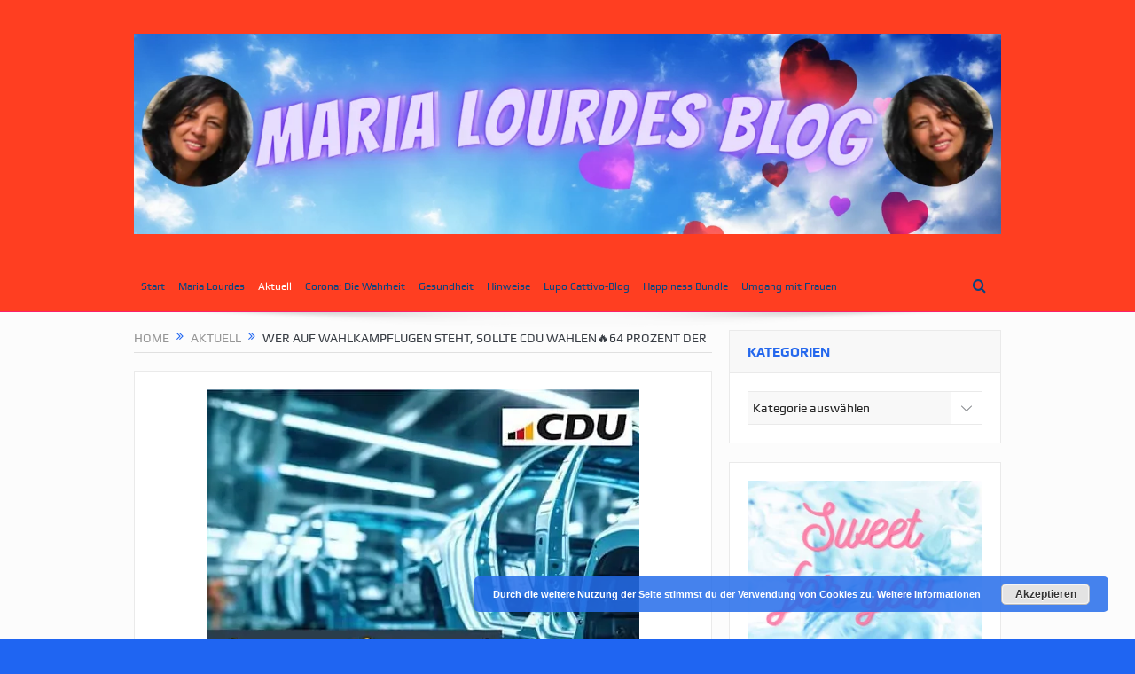

--- FILE ---
content_type: text/html; charset=UTF-8
request_url: https://marialourdesblog.com/wer-auf-wahlkampfluegen-steht-sollte-cdu-waehlen%F0%9F%94%A564-prozent-der/
body_size: 12242
content:
<!DOCTYPE html>
<!--[if lt IE 7]>      <html class="no-js lt-ie9 lt-ie8 lt-ie7" lang="de-DE"> <![endif]-->
<!--[if IE 7]>         <html class="no-js lt-ie9 lt-ie8" lang="de-DE"> <![endif]-->
<!--[if IE 8]>         <html class="no-js lt-ie9" lang="de-DE"> <![endif]-->
<!--[if gt IE 8]><!--> <html class="no-js" lang="de-DE"> <!--<![endif]-->
    <head>
	<meta charset="UTF-8" />
        <meta http-equiv="X-UA-Compatible" content="IE=edge,chrome=1">
	<title>Wer auf Wahlkampflügen steht, sollte CDU wählen🔥64 Prozent der | Maria Lourdes Blog</title>
	<link rel="profile" href="https://gmpg.org/xfn/11">
	<link rel="pingback" href="https://marialourdesblog.com/xmlrpc.php">
<meta property="og:image" content="https://marialourdesblog.com/wp-content/uploads/22072024-8079-395x400.jpg"/>
    <meta property="og:image:width" content="600" />
    <meta property="og:image:height" content="400" />

<meta property="og:title" content="Wer auf Wahlkampflügen steht, sollte CDU wählen🔥64 Prozent der"/>
<meta property="og:type" content="article"/>
<meta property="og:description" content="Wer auf Wahlkampflügen steht, sollte CDU wählen🔥 64 Prozent der Deutschen sind laut einer Insa-Umfrage für die Bild-Zeitung gegen das Ende des Verbrennungsmotors. Nur 23 Prozent sind dafür. CDU und CS"/>
<meta property="og:url" content="https://marialourdesblog.com/wer-auf-wahlkampfluegen-steht-sollte-cdu-waehlen%f0%9f%94%a564-prozent-der/"/>
<meta property="og:site_name" content="Maria Lourdes Blog"/>

<meta name="viewport" content="width=device-width, initial-scale=1, maximum-scale=1">
<link rel="shortcut icon" href="https://marialourdesblog.com/wp-content/uploads/MLB.png" />
<link rel="apple-touch-icon" href="https://marialourdesblog.com/wp-content/themes/goodnews5/apple-touch-icon-precomposed.png" />

<link rel="pingback" href="https://marialourdesblog.com/xmlrpc.php" />
        <!--[if lt IE 9]>
	<script src="https://marialourdesblog.com/wp-content/themes/goodnews5/framework/helpers/js/html5.js"></script>
	<script src="https://marialourdesblog.com/wp-content/themes/goodnews5/framework/helpers/js/IE9.js"></script>
	<![endif]-->
	<meta name='robots' content='max-image-preview:large' />
<link rel="alternate" type="application/rss+xml" title="Maria Lourdes Blog &raquo; Feed" href="https://marialourdesblog.com/feed/" />
<link rel="alternate" type="application/rss+xml" title="Maria Lourdes Blog &raquo; Kommentar-Feed" href="https://marialourdesblog.com/comments/feed/" />
<link rel="alternate" type="application/rss+xml" title="Maria Lourdes Blog &raquo; Wer auf Wahlkampflügen steht, sollte CDU wählen🔥64 Prozent der Kommentar-Feed" href="https://marialourdesblog.com/wer-auf-wahlkampfluegen-steht-sollte-cdu-waehlen%f0%9f%94%a564-prozent-der/feed/" />
<link rel='stylesheet' id='wp-block-library-css' href='https://marialourdesblog.com/wp-includes/css/dist/block-library/style.min.css' type='text/css' media='all' />
<style id='classic-theme-styles-inline-css' type='text/css'>
/*! This file is auto-generated */
.wp-block-button__link{color:#fff;background-color:#32373c;border-radius:9999px;box-shadow:none;text-decoration:none;padding:calc(.667em + 2px) calc(1.333em + 2px);font-size:1.125em}.wp-block-file__button{background:#32373c;color:#fff;text-decoration:none}
</style>
<style id='global-styles-inline-css' type='text/css'>
:root{--wp--preset--aspect-ratio--square: 1;--wp--preset--aspect-ratio--4-3: 4/3;--wp--preset--aspect-ratio--3-4: 3/4;--wp--preset--aspect-ratio--3-2: 3/2;--wp--preset--aspect-ratio--2-3: 2/3;--wp--preset--aspect-ratio--16-9: 16/9;--wp--preset--aspect-ratio--9-16: 9/16;--wp--preset--color--black: #000000;--wp--preset--color--cyan-bluish-gray: #abb8c3;--wp--preset--color--white: #ffffff;--wp--preset--color--pale-pink: #f78da7;--wp--preset--color--vivid-red: #cf2e2e;--wp--preset--color--luminous-vivid-orange: #ff6900;--wp--preset--color--luminous-vivid-amber: #fcb900;--wp--preset--color--light-green-cyan: #7bdcb5;--wp--preset--color--vivid-green-cyan: #00d084;--wp--preset--color--pale-cyan-blue: #8ed1fc;--wp--preset--color--vivid-cyan-blue: #0693e3;--wp--preset--color--vivid-purple: #9b51e0;--wp--preset--gradient--vivid-cyan-blue-to-vivid-purple: linear-gradient(135deg,rgba(6,147,227,1) 0%,rgb(155,81,224) 100%);--wp--preset--gradient--light-green-cyan-to-vivid-green-cyan: linear-gradient(135deg,rgb(122,220,180) 0%,rgb(0,208,130) 100%);--wp--preset--gradient--luminous-vivid-amber-to-luminous-vivid-orange: linear-gradient(135deg,rgba(252,185,0,1) 0%,rgba(255,105,0,1) 100%);--wp--preset--gradient--luminous-vivid-orange-to-vivid-red: linear-gradient(135deg,rgba(255,105,0,1) 0%,rgb(207,46,46) 100%);--wp--preset--gradient--very-light-gray-to-cyan-bluish-gray: linear-gradient(135deg,rgb(238,238,238) 0%,rgb(169,184,195) 100%);--wp--preset--gradient--cool-to-warm-spectrum: linear-gradient(135deg,rgb(74,234,220) 0%,rgb(151,120,209) 20%,rgb(207,42,186) 40%,rgb(238,44,130) 60%,rgb(251,105,98) 80%,rgb(254,248,76) 100%);--wp--preset--gradient--blush-light-purple: linear-gradient(135deg,rgb(255,206,236) 0%,rgb(152,150,240) 100%);--wp--preset--gradient--blush-bordeaux: linear-gradient(135deg,rgb(254,205,165) 0%,rgb(254,45,45) 50%,rgb(107,0,62) 100%);--wp--preset--gradient--luminous-dusk: linear-gradient(135deg,rgb(255,203,112) 0%,rgb(199,81,192) 50%,rgb(65,88,208) 100%);--wp--preset--gradient--pale-ocean: linear-gradient(135deg,rgb(255,245,203) 0%,rgb(182,227,212) 50%,rgb(51,167,181) 100%);--wp--preset--gradient--electric-grass: linear-gradient(135deg,rgb(202,248,128) 0%,rgb(113,206,126) 100%);--wp--preset--gradient--midnight: linear-gradient(135deg,rgb(2,3,129) 0%,rgb(40,116,252) 100%);--wp--preset--font-size--small: 13px;--wp--preset--font-size--medium: 20px;--wp--preset--font-size--large: 36px;--wp--preset--font-size--x-large: 42px;--wp--preset--spacing--20: 0.44rem;--wp--preset--spacing--30: 0.67rem;--wp--preset--spacing--40: 1rem;--wp--preset--spacing--50: 1.5rem;--wp--preset--spacing--60: 2.25rem;--wp--preset--spacing--70: 3.38rem;--wp--preset--spacing--80: 5.06rem;--wp--preset--shadow--natural: 6px 6px 9px rgba(0, 0, 0, 0.2);--wp--preset--shadow--deep: 12px 12px 50px rgba(0, 0, 0, 0.4);--wp--preset--shadow--sharp: 6px 6px 0px rgba(0, 0, 0, 0.2);--wp--preset--shadow--outlined: 6px 6px 0px -3px rgba(255, 255, 255, 1), 6px 6px rgba(0, 0, 0, 1);--wp--preset--shadow--crisp: 6px 6px 0px rgba(0, 0, 0, 1);}:where(.is-layout-flex){gap: 0.5em;}:where(.is-layout-grid){gap: 0.5em;}body .is-layout-flex{display: flex;}.is-layout-flex{flex-wrap: wrap;align-items: center;}.is-layout-flex > :is(*, div){margin: 0;}body .is-layout-grid{display: grid;}.is-layout-grid > :is(*, div){margin: 0;}:where(.wp-block-columns.is-layout-flex){gap: 2em;}:where(.wp-block-columns.is-layout-grid){gap: 2em;}:where(.wp-block-post-template.is-layout-flex){gap: 1.25em;}:where(.wp-block-post-template.is-layout-grid){gap: 1.25em;}.has-black-color{color: var(--wp--preset--color--black) !important;}.has-cyan-bluish-gray-color{color: var(--wp--preset--color--cyan-bluish-gray) !important;}.has-white-color{color: var(--wp--preset--color--white) !important;}.has-pale-pink-color{color: var(--wp--preset--color--pale-pink) !important;}.has-vivid-red-color{color: var(--wp--preset--color--vivid-red) !important;}.has-luminous-vivid-orange-color{color: var(--wp--preset--color--luminous-vivid-orange) !important;}.has-luminous-vivid-amber-color{color: var(--wp--preset--color--luminous-vivid-amber) !important;}.has-light-green-cyan-color{color: var(--wp--preset--color--light-green-cyan) !important;}.has-vivid-green-cyan-color{color: var(--wp--preset--color--vivid-green-cyan) !important;}.has-pale-cyan-blue-color{color: var(--wp--preset--color--pale-cyan-blue) !important;}.has-vivid-cyan-blue-color{color: var(--wp--preset--color--vivid-cyan-blue) !important;}.has-vivid-purple-color{color: var(--wp--preset--color--vivid-purple) !important;}.has-black-background-color{background-color: var(--wp--preset--color--black) !important;}.has-cyan-bluish-gray-background-color{background-color: var(--wp--preset--color--cyan-bluish-gray) !important;}.has-white-background-color{background-color: var(--wp--preset--color--white) !important;}.has-pale-pink-background-color{background-color: var(--wp--preset--color--pale-pink) !important;}.has-vivid-red-background-color{background-color: var(--wp--preset--color--vivid-red) !important;}.has-luminous-vivid-orange-background-color{background-color: var(--wp--preset--color--luminous-vivid-orange) !important;}.has-luminous-vivid-amber-background-color{background-color: var(--wp--preset--color--luminous-vivid-amber) !important;}.has-light-green-cyan-background-color{background-color: var(--wp--preset--color--light-green-cyan) !important;}.has-vivid-green-cyan-background-color{background-color: var(--wp--preset--color--vivid-green-cyan) !important;}.has-pale-cyan-blue-background-color{background-color: var(--wp--preset--color--pale-cyan-blue) !important;}.has-vivid-cyan-blue-background-color{background-color: var(--wp--preset--color--vivid-cyan-blue) !important;}.has-vivid-purple-background-color{background-color: var(--wp--preset--color--vivid-purple) !important;}.has-black-border-color{border-color: var(--wp--preset--color--black) !important;}.has-cyan-bluish-gray-border-color{border-color: var(--wp--preset--color--cyan-bluish-gray) !important;}.has-white-border-color{border-color: var(--wp--preset--color--white) !important;}.has-pale-pink-border-color{border-color: var(--wp--preset--color--pale-pink) !important;}.has-vivid-red-border-color{border-color: var(--wp--preset--color--vivid-red) !important;}.has-luminous-vivid-orange-border-color{border-color: var(--wp--preset--color--luminous-vivid-orange) !important;}.has-luminous-vivid-amber-border-color{border-color: var(--wp--preset--color--luminous-vivid-amber) !important;}.has-light-green-cyan-border-color{border-color: var(--wp--preset--color--light-green-cyan) !important;}.has-vivid-green-cyan-border-color{border-color: var(--wp--preset--color--vivid-green-cyan) !important;}.has-pale-cyan-blue-border-color{border-color: var(--wp--preset--color--pale-cyan-blue) !important;}.has-vivid-cyan-blue-border-color{border-color: var(--wp--preset--color--vivid-cyan-blue) !important;}.has-vivid-purple-border-color{border-color: var(--wp--preset--color--vivid-purple) !important;}.has-vivid-cyan-blue-to-vivid-purple-gradient-background{background: var(--wp--preset--gradient--vivid-cyan-blue-to-vivid-purple) !important;}.has-light-green-cyan-to-vivid-green-cyan-gradient-background{background: var(--wp--preset--gradient--light-green-cyan-to-vivid-green-cyan) !important;}.has-luminous-vivid-amber-to-luminous-vivid-orange-gradient-background{background: var(--wp--preset--gradient--luminous-vivid-amber-to-luminous-vivid-orange) !important;}.has-luminous-vivid-orange-to-vivid-red-gradient-background{background: var(--wp--preset--gradient--luminous-vivid-orange-to-vivid-red) !important;}.has-very-light-gray-to-cyan-bluish-gray-gradient-background{background: var(--wp--preset--gradient--very-light-gray-to-cyan-bluish-gray) !important;}.has-cool-to-warm-spectrum-gradient-background{background: var(--wp--preset--gradient--cool-to-warm-spectrum) !important;}.has-blush-light-purple-gradient-background{background: var(--wp--preset--gradient--blush-light-purple) !important;}.has-blush-bordeaux-gradient-background{background: var(--wp--preset--gradient--blush-bordeaux) !important;}.has-luminous-dusk-gradient-background{background: var(--wp--preset--gradient--luminous-dusk) !important;}.has-pale-ocean-gradient-background{background: var(--wp--preset--gradient--pale-ocean) !important;}.has-electric-grass-gradient-background{background: var(--wp--preset--gradient--electric-grass) !important;}.has-midnight-gradient-background{background: var(--wp--preset--gradient--midnight) !important;}.has-small-font-size{font-size: var(--wp--preset--font-size--small) !important;}.has-medium-font-size{font-size: var(--wp--preset--font-size--medium) !important;}.has-large-font-size{font-size: var(--wp--preset--font-size--large) !important;}.has-x-large-font-size{font-size: var(--wp--preset--font-size--x-large) !important;}
:where(.wp-block-post-template.is-layout-flex){gap: 1.25em;}:where(.wp-block-post-template.is-layout-grid){gap: 1.25em;}
:where(.wp-block-columns.is-layout-flex){gap: 2em;}:where(.wp-block-columns.is-layout-grid){gap: 2em;}
:root :where(.wp-block-pullquote){font-size: 1.5em;line-height: 1.6;}
</style>
<link rel='stylesheet' id='mailingboss-wp-plugin-css' href='https://marialourdesblog.com/wp-content/plugins/mailingboss/public/css/mailingboss-wp-plugin-public.css' type='text/css' media='all' />
<link rel='stylesheet' id='plugins-css' href='https://marialourdesblog.com/wp-content/themes/goodnews5/css/plugins.css' type='text/css' media='all' />
<link rel='stylesheet' id='main-css' href='https://marialourdesblog.com/wp-content/themes/goodnews5/css/main.css' type='text/css' media='all' />
<link rel='stylesheet' id='responsive-css' href='https://marialourdesblog.com/wp-content/themes/goodnews5/css/media.css' type='text/css' media='all' />
<link rel='stylesheet' id='style-css' href='https://marialourdesblog.com/wp-content/themes/child-theme/style.css' type='text/css' media='all' />
<script type="text/javascript" src="https://marialourdesblog.com/wp-includes/js/jquery/jquery.min.js" id="jquery-core-js"></script>
<script type="text/javascript" src="https://marialourdesblog.com/wp-includes/js/jquery/jquery-migrate.min.js" id="jquery-migrate-js"></script>
<script type="text/javascript" src="https://marialourdesblog.com/wp-content/plugins/mailingboss/public/js/mailingboss-wp-plugin-public.js" id="mailingboss-wp-plugin-js"></script>
<link rel="https://api.w.org/" href="https://marialourdesblog.com/wp-json/" /><link rel="alternate" title="JSON" type="application/json" href="https://marialourdesblog.com/wp-json/wp/v2/posts/8079" /><link rel="EditURI" type="application/rsd+xml" title="RSD" href="https://marialourdesblog.com/xmlrpc.php?rsd" />
<meta name="generator" content="WordPress 6.6.2" />
<link rel="canonical" href="https://marialourdesblog.com/wer-auf-wahlkampfluegen-steht-sollte-cdu-waehlen%f0%9f%94%a564-prozent-der/" />
<link rel='shortlink' href='https://marialourdesblog.com/?p=8079' />
<link rel="alternate" title="oEmbed (JSON)" type="application/json+oembed" href="https://marialourdesblog.com/wp-json/oembed/1.0/embed?url=https%3A%2F%2Fmarialourdesblog.com%2Fwer-auf-wahlkampfluegen-steht-sollte-cdu-waehlen%25f0%259f%2594%25a564-prozent-der%2F" />
<link rel="alternate" title="oEmbed (XML)" type="text/xml+oembed" href="https://marialourdesblog.com/wp-json/oembed/1.0/embed?url=https%3A%2F%2Fmarialourdesblog.com%2Fwer-auf-wahlkampfluegen-steht-sollte-cdu-waehlen%25f0%259f%2594%25a564-prozent-der%2F&#038;format=xml" />
<script>document.createElement( "picture" );if(!window.HTMLPictureElement && document.addEventListener) {window.addEventListener("DOMContentLoaded", function() {var s = document.createElement("script");s.src = "https://marialourdesblog.com/wp-content/plugins/webp-express/js/picturefill.min.js";document.body.appendChild(s);});}</script><script async src="https://pagead2.googlesyndication.com/pagead/js/adsbygoogle.js?client=ca-pub-2559446501055280" crossorigin="anonymous"></script>
<!-- Global site tag (gtag.js) - Google Analytics -->
<script async src="https://www.googletagmanager.com/gtag/js?id=UA-105013327-1"></script>
<script>
  window.dataLayer = window.dataLayer || [];
  function gtag(){dataLayer.push(arguments);}
  gtag('js', new Date());

  gtag('config', 'UA-105013327-1');
</script><link rel="icon" href="https://marialourdesblog.com/wp-content/uploads/Logo-Icon-gross-150x150.png" sizes="32x32" />
<link rel="icon" href="https://marialourdesblog.com/wp-content/uploads/Logo-Icon-gross.png" sizes="192x192" />
<link rel="apple-touch-icon" href="https://marialourdesblog.com/wp-content/uploads/Logo-Icon-gross.png" />
<meta name="msapplication-TileImage" content="https://marialourdesblog.com/wp-content/uploads/Logo-Icon-gross.png" />
<style type="text/css" title="dynamic-css" class="options-output">body{color:#8e8e8e;}body, body.layout-boxed{background-color:#1f65f2;}a, h1 a:hover, h2 a:hover, h3 a:hover, h4 a:hover, h5 a:hover, h6 a:hover,
.news-ticker li a:hover, .mom-post-meta a:hover, .news-box .older-articles ul li a:hover,
.news-box .nb1-older-articles ul li a:hover, .mom-login-widget .lw-user-info a:hover strong,
.mpsw-slider ul.slides li .slide-caption:hover, .tagcloud a:hover, .mom-recent-comments .author_comment h4 span a:hover,
.widget .twiter-list ul.twiter-buttons li a:hover, .copyrights-text a:hover, ul.main-menu li.mom_mega .mega_col_title  a:hover,
#navigation .main-menu > li .cats-mega-wrap .subcat .mom-cat-latest li a:hover,
#navigation .main-menu > li .cats-mega-wrap .subcat .mom-cat-latest .view_all_posts:hover,
.base-box .read-more-link, .widget ul li a:hover, .main_tabs .tabs a.current, .button:hover,
.weather-widget .next-days .day-summary .d-date span.dn, .np-posts ul li .details .link:hover,
#comments .single-comment .comment-content .comment-reply-link:hover, #comments .single-comment .comment-content .comment-edit-link:hover,
.single-author-box .articles-count, .star-rating, .blog-post .bp-head .bp-meta a:hover, ul.main-menu > li:not(.mom_mega) ul.sub-menu li a:hover,
.not-found-wrap .ops, #bbpress-forums a,
#navigation .main-menu > li:hover > a, #navigation .main-menu > li.current-menu-item > a, #navigation .main-menu > li.current-menu-ancestor > a,
#navigation .main-menu > li:hover > a:before, #navigation .main-menu > li.current-menu-item > a:before, #navigation .main-menu > li.current-menu-ancestor > a:before,
#navigation ul.device-menu li.dm-active > a, #navigation .device-menu li.dm-active > .responsive-caret, .widget li:hover .cat_num, .news-ticker li i, .mom_breadcrumb .sep, .scrollToTop:hover,
ul.products li .mom_product_thumbnail .mom_woo_cart_bt .button:hover, .main_tabs .tabs li.active > a, .toggle_active .toggle_icon:before, #navigation .nav-button.active, .mom-main-color, .mom-main-color a,
#buddypress div#item-header div#item-meta a, #buddypress div#subnav.item-list-tabs ul li.selected a, #buddypress div#subnav.item-list-tabs ul li.current a, #buddypress div.item-list-tabs ul li span, #buddypress div#object-nav.item-list-tabs ul li.selected a, #buddypress div#object-nav.item-list-tabs ul li.current a, .mom_bp_tabbed_widgets .main_tabs .tabs a.selected, #buddypress div.activity-meta a.button, .generic-button a, .top_banner a{color:#1f65f2;}.mom-social-icons li a.vector_icon:hover, .owl-dot.active span, .feature-slider .fs-nav .selected, #navigation .nav-button.nav-cart span.numofitems{background:#1f65f2;}#comments .single-comment .comment-content .comment-reply-link:hover, #comments .single-comment .comment-content .comment-edit-link:hover, .post.sticky{border-color:#1f65f2;}h1, h2, h3, h4, h5, h6{color:#1f65f2;}.header{background-color:#ff3e21;}{color:#ff3e21;}#navigation, #navigation .main-menu > li:hover > a, #navigation .main-menu > li.current-menu-item > a, .navigation_highlight_ancestor #navigation .main-menu > li.current-menu-ancestor > a, .navigation_highlight_ancestor #navigation .main-menu > li.current-menu-parent > a, #navigation .main-menu > li:hover > a:before, #navigation .main-menu > li.current-menu-item > a:before, .navigation_highlight_ancestor #navigation .main-menu > li.current-menu-ancestor > a:before,  .navigation_highlight_ancestor #navigation .main-menu > li.current-menu-parent > a:before, ul.main-menu > li:not(.mom_mega):not(.mom_mega_cats) ul.sub-menu, ul.main-menu > li:not(.mom_mega):not(.mom_mega_cats) ul.sub-menu li, #navigation .main-menu > li .cats-mega-wrap, ul.main-menu > li:not(.mom_mega) ul.sub-menu li, .main-menu .mom_mega.menu-item-depth-0 > .mom_mega_wrap:before, #navigation .main-menu li.mom_mega.menu-item-depth-0 > .mom_mega_wrap, .device-menu-holder, .device-menu-holder .mh-caret, .device-menu-holder.active:before, #navigation .device-menu, #navigation .device-menu li.dm-active > a, #navigation .device-menu li.dm-active > .responsive-caret{background-color:#ff3e21;}.navigation-inner,#navigation .nav-button, .nb-inner-wrap .search-results-title, .show_all_results, .nb-inner-wrap ul.s-results .s-img .post_format{background-color:#ff3e21;}{color:#ff3e21;}#navigation, .navigation-inner, #navigation .main-menu > li, #navigation .main-menu > li:last-child,  #navigation .nav-button, .nb-inner-wrap ul.s-results li, .nb-inner-wrap .search-results-title, .show_all_results, .nb-inner-wrap ul.s-results .s-img .post_format, .nb-inner-wrap .nb-inner,ul.main-menu > li:not(.mom_mega):not(.mom_mega_cats) ul.sub-menu, ul.main-menu > li:not(.mom_mega):not(.mom_mega_cats) ul.sub-menu li, #navigation .main-menu > li .cats-mega-wrap, #navigation .main-menu > li .cats-mega-wrap .cats-mega-inner, ul.main-menu > li .cats-mega-wrap ul.sub-menu li, #navigation .main-menu > li .cats-mega-wrap .subcat .mom-cat-latest .view_all_posts, #navigation .main-menu > li .cats-mega-wrap .subcat ul li, #navigation .main-menu > li .cats-mega-wrap.mom_cats_horizontal .subcat .mom-cat-latest li, ul.main-menu li.mom_mega .mom_mega_wrap ul li a, ul.main-menu li.mom_mega .mega_col_title > a, #navigation, #navigation .main-menu > li:hover > a, #navigation .main-menu > li.current-menu-item > a, .navigation_highlight_ancestor #navigation .main-menu > li.current-menu-ancestor > a, .navigation_highlight_ancestor #navigation .main-menu > li.current-menu-parent > a, #navigation .main-menu > li:hover > a:before, #navigation .main-menu > li.current-menu-item > a:before, .navigation_highlight_ancestor #navigation .main-menu > li.current-menu-ancestor > a:before, .navigation_highlight_ancestor #navigation .main-menu > li.current-menu-parent > a:before, ul.main-menu > li:not(.mom_mega):not(.mom_mega_cats) ul.sub-menu, ul.main-menu > li:not(.mom_mega):not(.mom_mega_cats) ul.sub-menu li, #navigation .main-menu > li .cats-mega-wrap, ul.main-menu > li:not(.mom_mega) ul.sub-menu li, .main-menu .mom_mega.menu-item-depth-0 > .mom_mega_wrap:before, #navigation .main-menu li.mom_mega.menu-item-depth-0 > .mom_mega_wrap, .device-menu-holder, #navigation .device-menu, #navigation .device-menu li.menu-item, #navigation .device-menu li .responsive-caret, #navigation .device-menu li.dm-active.mom_mega.menu-item-depth-0 > a {border-color:#ff3e21;}#navigation .main-menu > li .cats-mega-wrap .cats-mega-inner:before{background-color:#ff3e21;}{color:#fc206a;}#navigation{border-bottom-color:#fc206a;}.main-menu > li:not(.current-menu-item):not(.current-menu-ancestor) > a, #navigation .nav-button, .nb-inner-wrap ul.s-results .s-details h4, .nb-inner-wrap .search-results-title, .show_all_results a,  .ajax_search_results .sw-not_found{color:#0a447f;}#navigation .main-menu > li:hover > a, #navigation .main-menu > li.current-menu-item > a, .navigation_highlight_ancestor #navigation .main-menu > li.current-menu-ancestor > a, .navigation_highlight_ancestor #navigation .main-menu > li.current-menu-parent > a, ul.main-menu > li:not(.mom_mega) ul.sub-menu li a, ul.main-menu li.mom_mega .mega_col_title > a, ul.main-menu li.mom_mega .mom_mega_wrap ul li a, .device-menu-holder, .device-menu-holder .mh-icon, .the_menu_holder_area i, .device-menu-holder .mh-caret, #navigation .device-menu li.menu-item a i, #navigation .device-menu li.menu-item > a, #navigation .device-menu li .responsive-caret{color:#ffffff;}.news-box .nb-header, .sidebar .widget .widget-head, .news-box .nb-header .nb-title a, .news-box .nb-header .nb-title span, .sidebar .widget .widget-title span{color:#2568ed;}</style><style type="text/css">
body, body.layout-boxed {
    background-image: none;
}
    
.header > .inner, .header .logo {
line-height: 300px;
height: 300px;
}
.news-box .nb-item-meta a:hover {
    color: #1f65f2 !important;
}
.show_all_results a i, .search-wrap ul.s-results .s-img .post_format {
color: #0a447f;
}
/* Category background */
</style>
    </head>
    <body class="post-template-default single single-post postid-8079 single-format-standard wp-custom-logo both-sidebars-all both-sidebars singular layout-boxed both_sidebars_same_width navigation_highlight_ancestor time_in_twelve_format both-sides-true" itemscope="itemscope" itemtype="http://schema.org/WebPage">
    
        <!--[if lt IE 7]>
            <p class="browsehappy">You are using an <strong>outdated</strong> browser. Please <a href="http://browsehappy.com/">upgrade your browser</a> to improve your experience.</p>
        <![endif]-->
        <div class="boxed-wrap clearfix">
	    <div id="header-wrapper">
                                    <header class="header " itemscope="itemscope" itemtype="http://schema.org/WPHeader" role="banner">
                <div class="inner">
						                    <div class="logo">
					                    <a href="https://marialourdesblog.com">
		                                                    <picture><source srcset="https://marialourdesblog.com/wp-content/webp-express/webp-images/uploads/MLB-1.png.webp" type="image/webp"><img src="https://marialourdesblog.com/wp-content/uploads/MLB-1.png" alt="Maria Lourdes Blog" width="1300" height="300" class="webpexpress-processed"></picture>
                                                                                               <picture><source srcset="https://marialourdesblog.com/wp-content/webp-express/webp-images/uploads/MLB-1.png.webp" type="image/webp"><img class="mom_retina_logo webpexpress-processed" src="https://marialourdesblog.com/wp-content/uploads/MLB-1.png" width="1300" height="300" alt="Maria Lourdes Blog"></picture>
                                                		                    </a>

					
                    </div>
                    
                <div class="clear"></div>
                </div>
            </header>
	    	    </div> <!--header wrap-->
                                    <nav id="navigation" itemtype="http://schema.org/SiteNavigationElement" itemscope="itemscope" role="navigation" class="dd-effect-slide ">
                <div class="navigation-inner">
                <div class="inner">
                                                                <ul id="menu-hauptmenue" class="main-menu mom_visibility_desktop"><li id="menu-item-637" class="menu-item menu-item-type-custom menu-item-object-custom menu-item-home mom_default_menu_item menu-item-depth-0"><a href="https://marialourdesblog.com/">Start</a></li>
<li id="menu-item-274" class="menu-item menu-item-type-post_type menu-item-object-page current-post-parent mom_default_menu_item menu-item-depth-0"><a href="https://marialourdesblog.com/maria-lourdes-de-maria-lourdes/">Maria Lourdes</a></li>
<li id="menu-item-19" class="menu-item menu-item-type-taxonomy menu-item-object-category current-post-ancestor current-menu-parent current-post-parent mom_default_menu_item menu-item-depth-0"><a href="https://marialourdesblog.com/category/aktuell/">Aktuell</a></li>
<li id="menu-item-636" class="menu-item menu-item-type-custom menu-item-object-custom mom_default_menu_item menu-item-depth-0"><a href="https://bit.ly/Corona_Wahrheit">Corona: Die Wahrheit</a></li>
<li id="menu-item-20" class="menu-item menu-item-type-taxonomy menu-item-object-category mom_default_menu_item menu-item-depth-0"><a href="https://marialourdesblog.com/category/gesundheit/">Gesundheit</a></li>
<li id="menu-item-21" class="menu-item menu-item-type-taxonomy menu-item-object-category mom_default_menu_item menu-item-depth-0"><a href="https://marialourdesblog.com/category/hinweise/">Hinweise</a></li>
<li id="menu-item-22" class="menu-item menu-item-type-taxonomy menu-item-object-category mom_default_menu_item menu-item-depth-0"><a href="https://marialourdesblog.com/category/lupocattivoblog/">Lupo Cattivo-Blog</a></li>
<li id="menu-item-638" class="menu-item menu-item-type-custom menu-item-object-custom mom_default_menu_item menu-item-depth-0"><a href="https://www.digistore24.com/redir/116821/annetopas/">Happiness Bundle</a></li>
<li id="menu-item-640" class="menu-item menu-item-type-custom menu-item-object-custom mom_default_menu_item menu-item-depth-0"><a href="https://www.digistore24.com/redir/115391/annetopas/">Umgang mit Frauen</a></li>
</ul>                                                                <div class="device-menu-wrap mom_visibility_device">
                        <div id="menu-holder" class="device-menu-holder">
                            <i class="fa-icon-align-justify mh-icon"></i> <span class="the_menu_holder_area"><i class="dmh-icon"></i>Menu</span><i class="mh-caret"></i>
                        </div>
                        <ul id="menu-hauptmenue-1" class="device-menu mom_visibility_device"><li id="menu-item-637" class="menu-item menu-item-type-custom menu-item-object-custom menu-item-home mom_default_menu_item menu-item-depth-0"><a href="https://marialourdesblog.com/">Start</a></li>
<li id="menu-item-274" class="menu-item menu-item-type-post_type menu-item-object-page current-post-parent mom_default_menu_item menu-item-depth-0"><a href="https://marialourdesblog.com/maria-lourdes-de-maria-lourdes/">Maria Lourdes</a></li>
<li id="menu-item-19" class="menu-item menu-item-type-taxonomy menu-item-object-category current-post-ancestor current-menu-parent current-post-parent mom_default_menu_item menu-item-depth-0"><a href="https://marialourdesblog.com/category/aktuell/">Aktuell</a></li>
<li id="menu-item-636" class="menu-item menu-item-type-custom menu-item-object-custom mom_default_menu_item menu-item-depth-0"><a href="https://bit.ly/Corona_Wahrheit">Corona: Die Wahrheit</a></li>
<li id="menu-item-20" class="menu-item menu-item-type-taxonomy menu-item-object-category mom_default_menu_item menu-item-depth-0"><a href="https://marialourdesblog.com/category/gesundheit/">Gesundheit</a></li>
<li id="menu-item-21" class="menu-item menu-item-type-taxonomy menu-item-object-category mom_default_menu_item menu-item-depth-0"><a href="https://marialourdesblog.com/category/hinweise/">Hinweise</a></li>
<li id="menu-item-22" class="menu-item menu-item-type-taxonomy menu-item-object-category mom_default_menu_item menu-item-depth-0"><a href="https://marialourdesblog.com/category/lupocattivoblog/">Lupo Cattivo-Blog</a></li>
<li id="menu-item-638" class="menu-item menu-item-type-custom menu-item-object-custom mom_default_menu_item menu-item-depth-0"><a href="https://www.digistore24.com/redir/116821/annetopas/">Happiness Bundle</a></li>
<li id="menu-item-640" class="menu-item menu-item-type-custom menu-item-object-custom mom_default_menu_item menu-item-depth-0"><a href="https://www.digistore24.com/redir/115391/annetopas/">Umgang mit Frauen</a></li>
</ul>                        </div>
                                            		    <div class="nav-buttons">
                                        		                        <span class="nav-button nav-search">
                        <i class="fa-icon-search"></i>
                    </span>
                    <div class="nb-inner-wrap search-wrap border-box">
                        <div class="nb-inner sw-inner">
                        <div class="search-form mom-search-form">
                            <form method="get" action="https://marialourdesblog.com">
                                <input class="sf" type="text" placeholder="Search ..." autocomplete="off" name="s">
                                <button class="button" type="submit"><i class="fa-icon-search"></i></button>
                            </form>
                            <span class="sf-loading"><img src="https://marialourdesblog.com/wp-content/themes/goodnews5/images/ajax-search-nav.gif" alt="loading..." width="16" height="16"></span>
                        </div>
                    <div class="ajax_search_results">
                    </div> <!--ajax search results-->
                    </div> <!--sw inner-->
                    </div> <!--search wrap-->
                    
        		    </div> <!--nav-buttons-->

                </div>
                </div> <!--nav inner-->
            </nav> <!--Navigation-->
            	    <div class="boxed-content-wrapper clearfix">
                        <div class="nav-shaddow"></div>
                         <div style="margin-top:-17px; margin-bottom:20px;"></div>
            
            <div class="inner">
                            </div>

    <div class="inner">
        
                            <div class="main_container">
           <div class="main-col">
                                <div class="category-title">
                        <div class="mom_breadcrumb breadcrumb breadcrumbs"><div class="breadcrumbs-plus">
<span itemscope><a itemprop="url" href="https://marialourdesblog.com/" class="home"><span itemprop="title">Home</span></a></span> <span class='separator'><i class="sep fa-icon-double-angle-right"></i></span> <span itemscope><a itemprop="url" href="https://marialourdesblog.com/category/aktuell/" title="Aktuell"><span itemprop="title">Aktuell</span></a></span> <span class='separator'><i class="sep fa-icon-double-angle-right"></i></span> <span itemprop="name">Wer auf Wahlkampflügen steht, sollte CDU wählen🔥64 Prozent der</span></div></div>                </div>
                                        <div class="base-box blog-post p-single bp-horizontal-share post-8079 post type-post status-publish format-standard has-post-thumbnail category-aktuell">
<div itemprop="image" itemscope itemtype="https://schema.org/ImageObject">
    <meta itemprop="url" content="https://marialourdesblog.com/wp-content/uploads/22072024-8079-296x300.jpg">
    <meta itemprop="width" content="300">
    <meta itemprop="height" content="300">
  </div>
  <div itemprop="publisher" itemscope itemtype="https://schema.org/Organization">
    <div itemprop="logo" itemscope itemtype="https://schema.org/ImageObject">
      <meta itemprop="url" content="https://marialourdesblog.com/wp-content/uploads/MLB-1.png">
      <meta itemprop="width" content="1300">
      <meta itemprop="height" content="300">
    </div>
        <meta itemprop="name" content="Maria Lourdes Blog">
  </div>
  <meta itemprop="datePublished" content="2024-07-22T16:41:25+01:00"/>
  <meta itemprop="dateModified" content="2024-07-22T16:41:25+01:00"/>

                                   														<div class="feature-img">
								<picture><source srcset="https://marialourdesblog.com/wp-content/webp-express/webp-images/uploads/22072024-8079.jpg.webp" type="image/webp"><img src="https://marialourdesblog.com/wp-content/uploads/22072024-8079.jpg" alt="Wer auf Wahlkampflügen steht, sollte CDU wählenð¥64 Prozent der" class="webpexpress-processed"></picture>
							</div>
							                                   <h1 class="post-tile entry-title" itemprop="headline">Wer auf Wahlkampflügen steht, sollte CDU wählen🔥64 Prozent der</h1>
<div class="mom-post-meta single-post-meta"><span>on: <time datetime="2024-07-22T16:41:25+01:00" class="updated">Juli 22, 2024</time></span><span>In: <a href="https://marialourdesblog.com/category/aktuell/" title="View all posts in Aktuell">Aktuell</a></span><div class="post-tools"><a href="javascript:window.print()" rel="nofollow" class="print"><i class="fa-icon-print"> </i>Drucken</a><a href="/cdn-cgi/l/email-protection#[base64]" rel="nofollow" class="email"><i class="fa-icon-envelope"> </i>Email</a></div></div><div class="entry-content">
            <p><b>Wer auf Wahlkampflügen steht, sollte CDU wählen<i class="emoji" style="background-image:url('//telegram.org/img/emoji/40/F09F94A5.png')"><b>🔥</b></i></b></p>
<p>64 Prozent der Deutschen sind laut einer Insa-Umfrage für die Bild-Zeitung gegen das Ende des Verbrennungsmotors. Nur 23 Prozent sind dafür. CDU und CSU hatten im Europa-Wahlkampf versprochen, das Gesetz wieder rückgängig zu machen, das ihre Kommissionspräsidentin Ursula von der Leyen (CDU) in der vergangenen Legislaturperiode ab 2035 durchgesetzt hatte.</p>
<p>Doch nach der Wahl, für die das Unions-Versprechen eine wichtige Rolle spielte, ist davon keine Rede mehr. In ihren nun vorgestellten politischen Leitlinien für die kommenden fünf Jahre will die 65jährige allenfalls eine Öffnung für synthetische Kraftstoffe erwägen. Grundsätzlich soll es beim Elektroauto bleiben. Von einer Abschaffung des Gesetzes, wie es die Unionsparteien im Wahlkampf suggeriert hatten, will von der Leyen nichts wissen.</p>
<p>Das war offenbar schon vor der Wiederwahl der Kommissionspräsidentin im Europaparlament in der vergangenen Woche klar. Denn neben der Koalition aus EVP, Sozialdemokraten und Liberalen stimmten auch die Grünen für die CDU-Politikerin – mutmaßlich, weil diese ihnen zugesagt hatte, am Verbot für Antriebe mit Benzin und Diesel festzuhalten. Das Wahlergebnis war aus diesem Grund deutlich besser als zuvor angenommen.</p>
<p>Dies bekräftigte nun der Grünen-EU-Abgeordnete Michael Bloss. Das Aus für den Verbrennungsmotor stehe nicht infrage, triumphierte er. „Die Gesetzeslage ist klar, und die Industrie hat sich schon längst festgelegt. Ab dem Jahr 2035 wird es keine neuen fossilen Verbrenner mehr in Europa geben. Dafür müssen wir jetzt Planungssicherheit schaffen.“ Hinter den Kulissen verhandelt CDU-Chef Friedrich Merz zudem seit Wochen mit Spitzenvertretern der Grünen über eine Koalition nach der Bundestagswahl.</p>
<p>Kostenlos abonnieren: <a href="http://t.me/kenjebsen" target="_blank" rel="noopener">t.me/kenjebsen</a><br /><i class="emoji" style="background-image:url('//telegram.org/img/emoji/40/E29D97.png')"><b>❗️</b></i>Zensur vorbeugen und Backup-Kanal abonnieren: <a href="http://t.me/kenjebsen_backup" target="_blank" rel="noopener">t.me/kenjebsen_backup</a></p>
      

    
       <div class="mom-social-share ss-horizontal border-box php-share" data-id="8079">
                    <div class="ss-icon facebook">
                <a href="#" onclick="window.open('http://www.facebook.com/sharer/sharer.php?u=https://marialourdesblog.com/wer-auf-wahlkampfluegen-steht-sollte-cdu-waehlen%f0%9f%94%a564-prozent-der/', 'Share This', 'menubar=no,toolbar=no,resizable=no,scrollbars=no, width=600,height=455');"><span class="icon"><i class="fa-icon-facebook"></i>Share</span></a>
                <span class="count">0</span>
            </div> <!--icon-->
        
                    <div class="ss-icon twitter">
                <a href="https://twitter.com/share?text=Wer auf Wahlkampflügen steht, sollte CDU wählen🔥64 Prozent der&url=https://marialourdesblog.com/wer-auf-wahlkampfluegen-steht-sollte-cdu-waehlen%f0%9f%94%a564-prozent-der/" onclick="window.open(this.href, 'Post this on twitter', 'menubar=no,toolbar=no,resizable=no,scrollbars=no,width=600,height=455');"><span class="icon"><i class="fa-icon-twitter"></i>Tweet</span></a>
            </div> <!--icon-->
                                    <div class="ss-icon linkedin">
                <a href="#"
onclick="javascript:window.open('http://www.linkedin.com/shareArticle?mini=true&url=https://marialourdesblog.com/wer-auf-wahlkampfluegen-steht-sollte-cdu-waehlen%f0%9f%94%a564-prozent-der/&title=Wer auf Wahlkampflügen steht, sollte CDU wählen🔥64 Prozent der&source=https%3A%2F%2Fmarialourdesblog.com', '', 'menubar=no,toolbar=no,resizable=no,scrollbars=no,height=455,width=600');return false;"><span class="icon"><i class="fa-icon-linkedin"></i>Share</span></a>
                <!-- <span class="count"></span> -->
            </div> <!--icon-->
                            <div class="ss-icon pinterest">
                <a href="https://pinterest.com/pin/create/bookmarklet/?media=https://marialourdesblog.com/wp-content/uploads/22072024-8079-395x400.jpg&amp;
url=https://marialourdesblog.com/wer-auf-wahlkampfluegen-steht-sollte-cdu-waehlen%f0%9f%94%a564-prozent-der/&amp;
is_video=false&amp;description=Wer auf Wahlkampflügen steht, sollte CDU wählen🔥64 Prozent der" onclick="javascript:window.open(this.href, '_blank', 'menubar=no,toolbar=no,resizable=no,scrollbars=no,height=455,width=600');return false;"><span class="icon"><i class="fa-icon-pinterest"></i>Share</span></a>
                <!-- <span class="count"></span> -->
            </div> <!--icon-->
                            <div class="ss-icon vk vk-8079">
                <a href="http://vkontakte.ru/share.php?url=https://marialourdesblog.com/wer-auf-wahlkampfluegen-steht-sollte-cdu-waehlen%f0%9f%94%a564-prozent-der/&title=Wer+auf+Wahlkampfl%C3%BCgen+steht%2C+sollte+CDU+w%C3%A4hlen%F0%9F%94%A564+Prozent+der&image=https://marialourdesblog.com/wp-content/uploads/22072024-8079-395x400.jpg&description=Wer auf Wahlkampflügen steht, sollte CDU wählen🔥64 Prozent der Deutschen sind laut einer Insa-Umfrage für die Bild-Zeitung gegen das Ende des Verbrennungsmotors"
onclick="javascript:window.open(this.href, '_blank', 'menubar=no,toolbar=no,resizable=no,scrollbars=no,height=455,width=600');return false;"><span class="icon"><i class="fa-icon-vk"></i>Share</span></a>
            </div> <!--icon-->
                    <div class="clear"></div>
        </div> <!--social share-->

</div> <!-- entry content -->
</div> <!-- base box -->

            <div class="np-posts">
                <ul>
			                    <li class="np-post prev border-box">
			                        <div class="details ">
                            <a href="https://marialourdesblog.com/linksgruener-klimaschwindel-trump-verspricht-das-ende-des-green-new/" class="link prev"><i class="fa-icon-double-angle-left"></i>Previous</a>
                            <h3><a href="https://marialourdesblog.com/linksgruener-klimaschwindel-trump-verspricht-das-ende-des-green-new/">Linksgrüner Klimaschwindel: Trump verspricht das Ende des &#8222;Green New</a></h3>
                        </div>
                    </li>
		    		                        <li class="np-post next border-box">
						<div class="post-img">
                            <a href="https://marialourdesblog.com/der-britisch-niederlaendische-konzern-unilever-der-weltweit-sowohl-nahrungsmittel-als/"><picture><source srcset="https://marialourdesblog.com/wp-content/webp-express/webp-images/uploads/22072024-8081-90x60.jpg.webp" type="image/webp"><img src="https://marialourdesblog.com/wp-content/uploads/22072024-8081-90x60.jpg" data-hidpi="https://marialourdesblog.com/wp-content/uploads/22072024-8081-180x120.jpg" alt="Wer auf Wahlkampflügen steht, sollte CDU wählenð¥64 Prozent der" class="webpexpress-processed"></picture></a>
                        </div>
			                        <div class="details has-feature-image">
                            <a href="https://marialourdesblog.com/der-britisch-niederlaendische-konzern-unilever-der-weltweit-sowohl-nahrungsmittel-als/" class="link next"><i class="fa-icon-double-angle-right alignright"></i>Next</a>
                            <h3><a href="https://marialourdesblog.com/der-britisch-niederlaendische-konzern-unilever-der-weltweit-sowohl-nahrungsmittel-als/">Der britisch-niederländische Konzern Unilever, der weltweit sowohl Nahrungsmittel als</a></h3>
                        </div>
                    </li>
		                    </ul>
            </div> <!-- np posts -->
            </div> <!--main column-->
                      <div class="sidebar secondary-sidebar" role="complementary" itemscope="itemscope" itemtype="http://schema.org/WPSideBar">
            <div class="widget widget_mailingboss_wp_plugin_form_widget"><div class="widget-head" ><h3 class="widget-title" style="background:none;;"><span >Newsletter Eintrag</span></h3></div><form class="mbwp-form" action="https://app.mailingboss.com/lists/6390da3468ded/subscribe" method="post" accept-charset="utf-8" target="_blank"><label class="" for="EMAIL6975f6e4a6c75">Email </label><input id="EMAIL6975f6e4a6c75" type="text" class="mbwp-form-control" name="EMAIL" placeholder="" value=""  /><div class="mbwp-form-clearfix"><!-- --></div><label class="" for="FNAME6975f6e4a6cb5">First name </label><input id="FNAME6975f6e4a6cb5" type="text" class="mbwp-form-control" name="FNAME" placeholder="" value=""  /><div class="mbwp-form-clearfix"><!-- --></div><label class="" for="LNAME6975f6e4a6cb9">Last name </label><input id="LNAME6975f6e4a6cb9" type="text" class="mbwp-form-control" name="LNAME" placeholder="" value=""  /><div class="mbwp-form-clearfix"><!-- --></div><label class="" for="GDPR_DISCLAIMER6975f6e4a6cbb">Disclaimer </label><input type="checkbox" name="GDPR_DISCLAIMER[]" placeholder="" value="yes"/>Ich habe den Disclaimer gelesen <br /><div class="mbwp-form-clearfix"><!-- --></div>
            <div class="mbwp-form-clearfix"><!-- --></div>

            <div class="mbwp-form-actions">
                <button type="submit" class="mbwp-btn-submit" style="">Hier eintragen</button>
            </div>

            <div class="mbwp-form-clearfix"><!-- --></div>
        </form></div><div class="widget widget_nav_menu"><div class="menu-hauptmenue-container"><ul id="menu-hauptmenue-2" class="menu"><li id="menu-item-637" class="menu-item menu-item-type-custom menu-item-object-custom menu-item-home menu-item-637"><a href="https://marialourdesblog.com/">Start</a></li>
<li id="menu-item-274" class="menu-item menu-item-type-post_type menu-item-object-page current-post-parent menu-item-274"><a href="https://marialourdesblog.com/maria-lourdes-de-maria-lourdes/">Maria Lourdes</a></li>
<li id="menu-item-19" class="menu-item menu-item-type-taxonomy menu-item-object-category current-post-ancestor current-menu-parent current-post-parent menu-item-19"><a href="https://marialourdesblog.com/category/aktuell/">Aktuell</a></li>
<li id="menu-item-636" class="menu-item menu-item-type-custom menu-item-object-custom menu-item-636"><a href="https://bit.ly/Corona_Wahrheit">Corona: Die Wahrheit</a></li>
<li id="menu-item-20" class="menu-item menu-item-type-taxonomy menu-item-object-category menu-item-20"><a href="https://marialourdesblog.com/category/gesundheit/">Gesundheit</a></li>
<li id="menu-item-21" class="menu-item menu-item-type-taxonomy menu-item-object-category menu-item-21"><a href="https://marialourdesblog.com/category/hinweise/">Hinweise</a></li>
<li id="menu-item-22" class="menu-item menu-item-type-taxonomy menu-item-object-category menu-item-22"><a href="https://marialourdesblog.com/category/lupocattivoblog/">Lupo Cattivo-Blog</a></li>
<li id="menu-item-638" class="menu-item menu-item-type-custom menu-item-object-custom menu-item-638"><a href="https://www.digistore24.com/redir/116821/annetopas/">Happiness Bundle</a></li>
<li id="menu-item-640" class="menu-item menu-item-type-custom menu-item-object-custom menu-item-640"><a href="https://www.digistore24.com/redir/115391/annetopas/">Umgang mit Frauen</a></li>
</ul></div></div><div class="widget widget_text"><div class="widget-head" ><h3 class="widget-title" style="background:none;;"><span >Das liebt BIG-Pharma gar nicht!</span></h3></div>			<div class="textwidget"><p style="text-align: center;"><strong>Natürliches Natron ist seit einigen Jahren erfolgreicher Bestandteil alternativer Krebstherapien</strong></p>
<p><a href="http://bit.ly/Natron-Bad" target="_blank" rel="noopener"><img loading="lazy" decoding="async" class="aligncenter wp-image-46657 size-full" src="https://lupocattivoblog.com/wp-content/uploads/2021/09/wundermittel-natron-560x300-1.jpg" alt="" width="250" height="139" /></a></p>
<p style="text-align: center;"><strong>Für Ihre Gesundheit ist Natron unentbehrlich!</strong></p>
<p style="text-align: center;"><em>Bereits ein Löffel Natron kann nicht nur im Haushalt wahre Wunder vollbringen.</em></p>
<p style="text-align: center;"><strong><a href="http://bit.ly/Natron-Bad" target="_blank" rel="noopener">Hier weiter</a></strong></p>
</div>
		</div>
            </div> <!--main sidebar-->
            <div class="clear"></div>
            <div class="clear"></div>
</div> <!--main container-->            
            <div class="sidebar main-sidebar" role="complementary" itemscope="itemscope" itemtype="http://schema.org/WPSideBar">
            <div class="widget widget_categories"><div class="widget-head" ><h3 class="widget-title" style="background:none;;"><span >Kategorien</span></h3></div><form action="https://marialourdesblog.com" method="get"><label class="screen-reader-text" for="cat">Kategorien</label><select  name='cat' id='cat' class='postform'>
	<option value='-1'>Kategorie auswählen</option>
	<option class="level-0" value="2">Aktuell</option>
	<option class="level-0" value="16">Aktuelles</option>
	<option class="level-0" value="15">Gesundheit</option>
	<option class="level-0" value="17">Hinweise</option>
	<option class="level-0" value="18">Lupo Cattivo-Blog</option>
</select>
</form><script data-cfasync="false" src="/cdn-cgi/scripts/5c5dd728/cloudflare-static/email-decode.min.js"></script><script type="text/javascript">
/* <![CDATA[ */

(function() {
	var dropdown = document.getElementById( "cat" );
	function onCatChange() {
		if ( dropdown.options[ dropdown.selectedIndex ].value > 0 ) {
			dropdown.parentNode.submit();
		}
	}
	dropdown.onchange = onCatChange;
})();

/* ]]> */
</script>
</div><div class="widget widget_media_image"><a href="https://bit.ly/Sweet4u"><picture><source srcset="https://marialourdesblog.com/wp-content/webp-express/webp-images/uploads/Sweet-for-you.png.webp" type="image/webp"><img width="300" height="215" src="https://marialourdesblog.com/wp-content/uploads/Sweet-for-you.png" class="image wp-image-18  attachment-full size-full webpexpress-processed" alt="" style="max-width: 100%; height: auto;" decoding="async" loading="lazy"></picture></a></div><div class="widget widget_text">			<div class="textwidget"><p style="text-align: center;"><a href="https://bit.ly/Verbotene-Archälogie"><img loading="lazy" decoding="async" class="alignnone size-full wp-image-53298" src="https://lupocattivoblog.com/wp-content/uploads/2021/10/Verboten-Archaelogie.png" alt="" width="300" height="215" /></a></p>
<p style="text-align: center;"><a href="https://bit.ly/Zeitgeschichte"><img loading="lazy" decoding="async" class="alignnone size-full wp-image-53299" src="https://lupocattivoblog.com/wp-content/uploads/2021/10/Zeitgeschichte.png" alt="" width="300" height="215" /></a></p>
<p><a href="https://bit.ly/Medizin-Gesundheit"><img loading="lazy" decoding="async" class="aligncenter size-full wp-image-53300" src="https://lupocattivoblog.com/wp-content/uploads/2021/10/Medizi-Gesundheit.png" alt="" width="300" height="215" /></a></p>
<p style="text-align: center;"><a href="https://bit.ly/Selbst-versorger"><img loading="lazy" decoding="async" class="aligncenter size-full wp-image-53301" src="https://lupocattivoblog.com/wp-content/uploads/2021/10/Selbstversorgung.png" alt="" width="300" height="215" /></a></p>
</div>
		</div>
           </div> <!--main sidebar-->
            <div class="clear"></div>                      </div> <!--main inner-->
            
      </div> <!--content boxed wrapper-->
                        <footer id="footer">
                <div class="inner">
	     			        	    
        <div class="clear"></div>
                </div> <!--// footer inner-->
            </footer> <!--//footer-->
            <div class="copyrights-area">
                <div class="inner">
                    <p class="copyrights-text">2022 Powered By <a href="https://marialourdesblog.com/">Maria Lourdes Blog</a></p>
                    <ul id="menu-footer-impr-dsgvo" class="footer_menu"><li id="menu-item-634" class="menu-item menu-item-type-post_type menu-item-object-page menu-item-634"><a href="https://marialourdesblog.com/impressum/">Impressum</a></li>
<li id="menu-item-633" class="menu-item menu-item-type-post_type menu-item-object-page menu-item-privacy-policy menu-item-633"><a rel="privacy-policy" href="https://marialourdesblog.com/privacy-policy/">Privacy Policy</a></li>
</ul>				                </div>
           </div>
            <div class="clear"></div>
        </div> <!--Boxed wrap-->
        <a href="#" class="scrollToTop button"><i class="enotype-icon-arrow-up"></i></a>	        <link rel='stylesheet' id='wat_bootsrap_css-css' href='https://marialourdesblog.com/wp-content/plugins/monetizemore-ads-txt/modules/inc/assets/css/boot-cont.css' type='text/css' media='all' />
<link rel='stylesheet' id='watawesome.min.css-css' href='https://marialourdesblog.com/wp-content/plugins/monetizemore-ads-txt/modules/inc/fa/css/font-awesome.min.css' type='text/css' media='all' />
<link rel='stylesheet' id='basecss-css' href='https://marialourdesblog.com/wp-content/plugins/eu-cookie-law/css/style.css' type='text/css' media='all' />
<script type="text/javascript" src="https://marialourdesblog.com/wp-content/themes/goodnews5/js/plugins.js" id="plugins-js"></script>
<script type="text/javascript" id="Momizat-main-js-js-extra">
/* <![CDATA[ */
var momAjaxL = {"url":"https:\/\/marialourdesblog.com\/wp-admin\/admin-ajax.php","nonce":"93b19b4cd6","success":"check your email to complete subscription","error":"Already subscribed","error2":"Email invalid","werror":"Enter a valid city name.","nomore":"No More Posts","homeUrl":"https:\/\/marialourdesblog.com","viewAll":"View All","noResults":"Sorry, no posts matched your criteria","bodyad":""};
/* ]]> */
</script>
<script type="text/javascript" src="https://marialourdesblog.com/wp-content/themes/goodnews5/js/main.js" id="Momizat-main-js-js"></script>
<script type="text/javascript" src="https://marialourdesblog.com/wp-content/themes/goodnews5/js/jquery.prettyPhoto.js" id="prettyphoto-js"></script>
<script type="text/javascript" id="eucookielaw-scripts-js-extra">
/* <![CDATA[ */
var eucookielaw_data = {"euCookieSet":"","autoBlock":"0","expireTimer":"7","scrollConsent":"0","networkShareURL":"","isCookiePage":"","isRefererWebsite":""};
/* ]]> */
</script>
<script type="text/javascript" src="https://marialourdesblog.com/wp-content/plugins/eu-cookie-law/js/scripts.js" id="eucookielaw-scripts-js"></script>
<!-- Eu Cookie Law 3.1.6 --><div class="pea_cook_wrapper pea_cook_bottomright" style="color:#FFFFFF;background:rgb(37,109,234);background: rgba(37,109,234,0.85);"><p>Durch die weitere Nutzung der Seite stimmst du der Verwendung von Cookies zu. <a style="color:#FFFFFF;" href="#" id="fom">Weitere Informationen</a> <button id="pea_cook_btn" class="pea_cook_btn">Akzeptieren</button></p></div><div class="pea_cook_more_info_popover"><div class="pea_cook_more_info_popover_inner" style="color:#FFFFFF;background-color: rgba(37,109,234,0.9);"><p>Die Cookie-Einstellungen auf dieser Website sind auf "Cookies zulassen" eingestellt, um das beste Surferlebnis zu ermöglichen. Wenn du diese Website ohne Änderung der Cookie-Einstellungen verwendest oder auf "Akzeptieren" klickst, erklärst du sich damit einverstanden.</p><p><a style="color:#FFFFFF;" href="#" id="pea_close">Schließen</a></p></div></div>    <script defer src="https://static.cloudflareinsights.com/beacon.min.js/vcd15cbe7772f49c399c6a5babf22c1241717689176015" integrity="sha512-ZpsOmlRQV6y907TI0dKBHq9Md29nnaEIPlkf84rnaERnq6zvWvPUqr2ft8M1aS28oN72PdrCzSjY4U6VaAw1EQ==" data-cf-beacon='{"version":"2024.11.0","token":"f0424398a2f44a0ca0e6c5e257c42347","r":1,"server_timing":{"name":{"cfCacheStatus":true,"cfEdge":true,"cfExtPri":true,"cfL4":true,"cfOrigin":true,"cfSpeedBrain":true},"location_startswith":null}}' crossorigin="anonymous"></script>
</body>
</html>


--- FILE ---
content_type: text/html; charset=utf-8
request_url: https://www.google.com/recaptcha/api2/aframe
body_size: 247
content:
<!DOCTYPE HTML><html><head><meta http-equiv="content-type" content="text/html; charset=UTF-8"></head><body><script nonce="cX3IhvvbMcNcgx14R0012g">/** Anti-fraud and anti-abuse applications only. See google.com/recaptcha */ try{var clients={'sodar':'https://pagead2.googlesyndication.com/pagead/sodar?'};window.addEventListener("message",function(a){try{if(a.source===window.parent){var b=JSON.parse(a.data);var c=clients[b['id']];if(c){var d=document.createElement('img');d.src=c+b['params']+'&rc='+(localStorage.getItem("rc::a")?sessionStorage.getItem("rc::b"):"");window.document.body.appendChild(d);sessionStorage.setItem("rc::e",parseInt(sessionStorage.getItem("rc::e")||0)+1);localStorage.setItem("rc::h",'1769338600096');}}}catch(b){}});window.parent.postMessage("_grecaptcha_ready", "*");}catch(b){}</script></body></html>